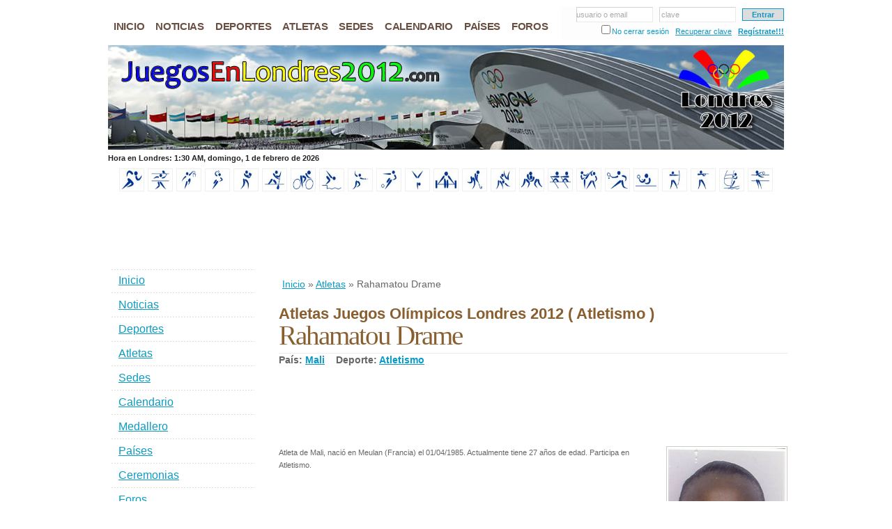

--- FILE ---
content_type: text/html; charset=iso-8859-1
request_url: http://www.juegosenlondres2012.com/atletas/rahamatou-drame.html
body_size: 9030
content:
<!DOCTYPE html PUBLIC "-//W3C//DTD XHTML 1.0 Strict//EN" "http://www.w3.org/TR/xhtml1/DTD/xhtml1-strict.dtd">
<html xmlns="http://www.w3.org/1999/xhtml" xml:lang="en" lang="en">
<head><title>Rahamatou Drame. Atletas. Juegos Olímpicos Londres 2012. Calendario, deportes, sedes, estadios, países y medallero.</title><meta name="Description" content="Rahamatou Drame. Atletas. Juegos Olímpicos de Verano 2012, oficialmente conocidos como Juegos Olímpicos Londres 2012. Noticias, calendario, deportes, sedes, estadios, paises participantes y medallero olímpico. Turismo en Londres." /><meta name="Keywords" content="rahamatou drame,rahamatou,drame,atletas,juegos olímpicos londres 2012,jugos olimpicos,londres 2012,olimpiadas,calendario,deportes,sedes,estadios,países,medallero,turismo en londres,turismo" /><meta http-equiv="Content-Language" content="es-ES" /><meta name="Language" content="spanish" /><meta http-equiv="Content-Type" content="text/html; charset=iso-8859-1" /><meta http-equiv="Pragma" content="no-cache" /><meta http-equiv="Cache-Control" content="no-cache" /><base href="http://www.juegosenlondres2012.com/templates/default/" /><link rel="stylesheet" href="/cache/8/81b7d0a1b08736b7068d3f0271027105_1510606327.css" type="text/css" /><link rel="stylesheet" href="/cache/4/47580e224ac87e2f94075a8bc96b4938_1510606553.css" type="text/css" /><link rel="stylesheet" href="/cache/8/8d75fb775915b01c98190b83725421f5_1510606562.css" type="text/css" /><link rel="stylesheet" href="/cache/4/4ba1e8039682b34e39ab0a87f3852ab0_1510606327.css" type="text/css" /><link rel="stylesheet" href="/cache/b/b0ede55c426dc96aafac1fd3b96faafc_1510606723.css" type="text/css" /><link rel="stylesheet" href="/cache/c/c76d921644a362bf13ca873262b529b5_1510606586.css" type="text/css" /><link rel="stylesheet" href="/cache/b/bee26f3c5fb6bfe5c71f20c5e45cd35c_1510606875.css" type="text/css" /><script type="text/javascript" src="/cache/a/aea0e93747cc08dcd8f28dfe675145db_1510606332.js"></script><script type="text/javascript" src="/cache/b/b2cd3e9cd8868be1e7d32d2d4cbe44de_1510606431.js"></script><script type="text/javascript" src="/cache/5/53e305117410280669f27c8e491120e6_1510606727.js"></script><script type="text/javascript" src="/cache/0/0b6ca2a8dac445d65883bf32ea9a1710_1510606586.js"></script><script type="text/javascript" src="/cache/7/7f2fa91492413375478f113af5bbd5df_1510606889.js"></script><script type="text/javascript" src="/cache/b/b8a680ad91582aeb9e4e0cf1cb4d991b_1510606875.js"></script></head>
<body itemscope itemtype="http://schema.org/WebPage">
<div id="fb-root"></div><script>(function(d, s, id) { var js, fjs = d.getElementsByTagName(s)[0]; if (d.getElementById(id)) return; js = d.createElement(s); js.id = id; js.src = "//connect.facebook.net/es_LA/all.js?#xfbml=1&appId=160500497329876"; fjs.parentNode.insertBefore(js, fjs); }(document, 'script', 'facebook-jssdk'));</script>
<div id="wrap-out">
	<div id="wrap">
		<div id="header">
			<div id="nav"><ul class="menu_items"><li class="menuitem mi_1"><a href="/" title="Juegos Olímpicos Londres 2012"><span>Inicio</span></a></li><li class="menuitem mi_2"><a href="/noticias" title="Noticias de los Juegos Olímpicos Londres 2012"><span>Noticias</span></a></li><li class="menuitem mi_3"><a href="/deportes" title="Deportes en los Juegos Olímpicos Londres 2012"><span>Deportes</span></a></li><li class="menuitem mi_4"><a href="/atletas" title="Atletas Juegos Olímpicos Londres 2012"><span>Atletas</span></a></li><li class="menuitem mi_5"><a href="/estadios" title="Sedes de los Juegos Olímpicos Londres 2012"><span>Sedes</span></a></li><li class="menuitem mi_6"><a href="/calendario" title="Calendario de los Juegos Olímpicos Londres 2012"><span>Calendario</span></a></li><li class="menuitem mi_7"><a href="/paises" title="Países participantes en los Juegos Olímpicos de Londres 2012"><span>Países</span></a></li><li class="menuitem mi_8"><a href="/foros" title="Foro de debate Juegos Olímpicos Londres 2012"><span>Foros</span></a></li></ul><form id="toplogin" method="post"><fieldset><input type="text" name="txtun" id="tl_txtun" value=""  onfocus="tl_txtun_focus( );" onblur="tl_txtun_blur( );" /><span id="tl_txtun_holder" onclick="$( '#tl_txtun' ).focus( );" >usuario o email</span> &nbsp; <input type="password" name="txtpw" id="tl_txtpw" value=""  onfocus="tl_txtpw_focus( );" onblur="tl_txtpw_blur( );" /><span id="tl_txtpw_holder" onclick="$( '#tl_txtpw' ).focus( );">clave</span> &nbsp; <input type="submit" id="tl_go" value="Entrar" /></fieldset><fieldset><input type="checkbox" name="ukl" id="ukl" value="1" /><label for="ukl">No cerrar sesión</label> &nbsp; <a href="/usuarios/recuperar-clave" title="¿Olvidaste tu contraseña?">Recuperar clave</a> &nbsp; <a id="tl_new" href="/usuarios/registro" title="¿Eres nuevo? Regístrate!!!">Regístrate!!!</a></fieldset></form></div>
			<div id="header-img"><h1 id="logo-text"><a href="/" title="Juegos Ol&iacute;mpicos de Londres 2012">Juegos Ol&iacute;mpicos de Londres 2012</a></h1><p id="intro">Rahamatou Drame. Atletas. Juegos Olímpicos de Verano 2012, oficialmente conocidos como Juegos Olímpicos Londres 2012. Noticias, calendario, deportes, sedes, estadios, paises participantes y medallero olímpico. Turismo en Londres.</p></div>
		</div>
		<div id="under-header"><div id="london-time"></div></div><div class="clearboth"></div>
		<div id="sports"><a href="/deportes/atletismo" title="Atletismo"><img src="/data/sports/atletismo_i.jpg" alt="Equipo Atletismo" width="30" height="27" /></a>&nbsp;<a href="/deportes/badminton" title="Badminton"><img src="/data/sports/badminton_i.jpg" alt="Equipo Badminton" width="30" height="27" /></a>&nbsp;<a href="/deportes/baloncesto" title="Baloncesto"><img src="/data/sports/baloncesto_i.jpg" alt="Equipo Baloncesto" width="30" height="27" /></a>&nbsp;<a href="/deportes/balonmano" title="Balonmano"><img src="/data/sports/balonmano_i.jpg" alt="Equipo Balonmano" width="30" height="27" /></a>&nbsp;<a href="/deportes/boxeo" title="Boxeo"><img src="/data/sports/boxeo_i.jpg" alt="Equipo Boxeo" width="30" height="27" /></a>&nbsp;<a href="/deportes/canotaje" title="Canotaje"><img src="/data/sports/canotaje_i.jpg" alt="Equipo Canotaje" width="30" height="27" /></a>&nbsp;<a href="/deportes/ciclismo" title="Ciclismo"><img src="/data/sports/ciclismo_i.jpg" alt="Equipo Ciclismo" width="30" height="27" /></a>&nbsp;<a href="/deportes/deportes-acuaticos" title="Deportes acuáticos"><img src="/data/sports/deportes-acuaticos_i.jpg" alt="Equipo Deportes acuáticos" width="30" height="27" /></a>&nbsp;<a href="/deportes/esgrima" title="Esgrima"><img src="/data/sports/esgrima_i.jpg" alt="Equipo Esgrima" width="30" height="27" /></a>&nbsp;<a href="/deportes/futbol" title="Fútbol"><img src="/data/sports/futbol_i.jpg" alt="Equipo Fútbol" width="30" height="27" /></a>&nbsp;<a href="/deportes/gimnasia" title="Gimnasia"><img src="/data/sports/gimnasia_i.jpg" alt="Equipo Gimnasia" width="30" height="27" /></a>&nbsp;<a href="/deportes/halterofilia" title="Halterofilia"><img src="/data/sports/halterofilia_i.jpg" alt="Equipo Halterofilia" width="30" height="27" /></a>&nbsp;<a href="/deportes/hockey-sobre-cesped" title="Hockey sobre césped"><img src="/data/sports/hockey-sobre-cesped_i.jpg" alt="Equipo Hockey sobre césped" width="30" height="27" /></a>&nbsp;<a href="/deportes/judo" title="Judo"><img src="/data/sports/judo_i.jpg" alt="Equipo Judo" width="30" height="27" /></a>&nbsp;<a href="/deportes/lucha" title="Lucha"><img src="/data/sports/lucha_i.jpg" alt="Equipo Lucha" width="30" height="27" /></a>&nbsp;<a href="/deportes/remo" title="Remo"><img src="/data/sports/remo_i.jpg" alt="Equipo Remo" width="30" height="27" /></a>&nbsp;<a href="/deportes/taekwondo" title="Taekwondo"><img src="/data/sports/taekwondo_i.jpg" alt="Equipo Taekwondo" width="30" height="27" /></a>&nbsp;<a href="/deportes/tenis" title="Tenis"><img src="/data/sports/tenis_i.jpg" alt="Equipo Tenis" width="30" height="27" /></a>&nbsp;<a href="/deportes/tenis-de-mesa" title="Tenis de mesa"><img src="/data/sports/tenis-de-mesa_i.jpg" alt="Equipo Tenis de mesa" width="30" height="27" /></a>&nbsp;<a href="/deportes/tiro-con-arco" title="Tiro con arco"><img src="/data/sports/tiro-con-arco_i.jpg" alt="Equipo Tiro con arco" width="30" height="27" /></a>&nbsp;<a href="/deportes/tiro-olimpico" title="Tiro olímpico"><img src="/data/sports/tiro-olimpico_i.jpg" alt="Equipo Tiro olímpico" width="30" height="27" /></a>&nbsp;<a href="/deportes/vela" title="Vela"><img src="/data/sports/vela_i.jpg" alt="Equipo Vela" width="30" height="27" /></a>&nbsp;<a href="/deportes/voleibol" title="Voleibol"><img src="/data/sports/voleibol_i.jpg" alt="Equipo Voleibol" width="30" height="27" /></a>&nbsp;</div> 
		<div id="content-wrap">
			<div id="main">
				<div class="ads72890"><script type="text/javascript">google_ad_client="ca-pub-1524895561008985";google_ad_slot="4232704801";google_ad_width=728;google_ad_height=90;</script><script type="text/javascript" src="http://pagead2.googlesyndication.com/pagead/show_ads.js"></script></div><div itemprop="breadcrumb" class="breadcrumbs"><a href="/" title="Inicio">Inicio</a>&nbsp;&raquo;&nbsp;<a href="/atletas" title="Atletas">Atletas</a>&nbsp;&raquo;&nbsp;Rahamatou Drame</div>				<div id="modcontent"><div><h2 class="mtitle">Atletas Juegos Olímpicos Londres 2012 ( Atletismo )</h2><h1 itemprop="name">Rahamatou Drame</h1><div id="athleteinfo"> País:&nbsp;<a href="/paises/mali" title="Mali en Londres 2012">Mali</a> &nbsp;&nbsp; Deporte:&nbsp;<a href="/deportes/atletismo" title="Atletismo en Londres 2012">Atletismo</a></div><div class="ads72890"><script type="text/javascript">google_ad_client="ca-pub-1524895561008985";google_ad_slot="5844554039";google_ad_width=728;google_ad_height=90;</script><script type="text/javascript" src="http://pagead2.googlesyndication.com/pagead/show_ads.js"></script></div><div class="mcontent"><div id="sportdesc"><img itemprop="image" class="athleteimgr" src="/data/athletes/rahamatou-drame.jpg" alt="Atletismo" /><div itemprop="description"> Atleta de Mali, nació en Meulan (Francia) el 01/04/1985. Actualmente tiene 27 años de edad. Participa en Atletismo. </div></div><div class="clearboth"></div><div class="clearboth"></div></div><div class="ads72890"><script type="text/javascript">google_ad_client="ca-pub-1524895561008985";google_ad_slot="0954916073";google_ad_width=728;google_ad_height=90;</script><script type="text/javascript" src="http://pagead2.googlesyndication.com/pagead/show_ads.js"></script></div></div><div><a name="comments"></a><h2 class="comment-title">19 Comentarios sobre Rahamatou Drame:</h2><div itemprop="aggregateRating" itemscope itemtype="http://schema.org/AggregateRating" class="comment-review"><strong>Rahamatou Drame</strong>: <span itemprop="ratingValue">2.9</span> de <span itemprop="bestRating">5.0</span> basado en <span itemprop="ratingCount">19</span> votos en <span itemprop="reviewCount">19</span> comentarios. </div><img class="icon" src="/modules/comment/images/comment_s.gif" /><a class="leave-comment" href="/atletas/rahamatou-drame.html#form">Deja tu comentario</a><div class="textfull"><div class="comments" style="position:relative"><div itemprop="reviews" itemscope itemtype="http://schema.org/Review" class="comment"><a name="c-1344323623" id="c-1344323623"></a><span itemscope itemprop="reviewRating" itemtype="http://schema.org/Rating"><img style="position:absolute;right:10px;" src="/modules/comment/images/5stars.gif" alt="Excelente" /><meta itemprop="ratingValue" content="5" /><meta itemprop="bestRating" content="5" /></span><meta itemprop="datePublished" content="2012-08-07T08:13:43+01:00" /><img style="position:absolute;" src="/modules/comment/images/comment.gif" alt="Artemio Felix Nieves Rhapre" /><div itemprop="author" class="comment-user">Artemio Felix Nieves Rhapre</div><div class="comment-date">7 de agosto de 2012 a las 08:13 AM BST</div><div itemprop="reviewBody" class="comment-content">FELICITACIONES Y MUCHÍSIMAS GRACIAS: sois vosotras dignas representantes del orbe... y ejemplares atletas a quienes admirar... y por cierto felicitar y premiar...<br /> Que el Hacedor Supremo os llene de sublimes bendiciones... la juventud tiene en ustedes un ejemplo a seguir...<br /> Hasta siempre "Atletas del Futuro"</div><div class="modins"><div class="vote" id="v-7-8057"><img class="icon" src="/modules/vote/images/like.gif" /><b>0</b>&nbsp;&middot;&nbsp;<span class="novote vote-up-off" title="Votar a Favor, debes iniciar sesión">Me gusta</span>&nbsp;&middot;&nbsp;<span class="novote vote-down-off" title="Votar en Contra, debes iniciar sesión">No me gusta</span></div><div class="flag" id="f-7-8057">&nbsp;&middot;&nbsp;<span class="doflag noflag" title="Denunciar, debes iniciar sesión">Denunciar</span></div></div></div><div itemprop="reviews" itemscope itemtype="http://schema.org/Review" class="comment comment-alt"><a name="c-1378471237" id="c-1378471237"></a><span itemscope itemprop="reviewRating" itemtype="http://schema.org/Rating"><img style="position:absolute;right:10px;" src="/modules/comment/images/2stars.gif" alt="Regular" /><meta itemprop="ratingValue" content="2" /><meta itemprop="bestRating" content="5" /></span><meta itemprop="datePublished" content="2013-09-06T13:40:37+01:00" /><img style="position:absolute;" src="/modules/comment/images/comment.gif" alt="The Best Seo Service" /><div itemprop="author" class="comment-user">The Best Seo Service</div><div class="comment-date">6 de septiembre de 2013 a las 01:40 PM BST</div><div itemprop="reviewBody" class="comment-content">BKfhIR Im thankful for the blog article.Really thank you! Will read on...</div><div class="modins"><div class="vote" id="v-7-18730"><img class="icon" src="/modules/vote/images/like.gif" /><b>0</b>&nbsp;&middot;&nbsp;<span class="novote vote-up-off" title="Votar a Favor, debes iniciar sesión">Me gusta</span>&nbsp;&middot;&nbsp;<span class="novote vote-down-off" title="Votar en Contra, debes iniciar sesión">No me gusta</span></div><div class="flag" id="f-7-18730">&nbsp;&middot;&nbsp;<span class="doflag noflag" title="Denunciar, debes iniciar sesión">Denunciar</span></div></div></div><div itemprop="reviews" itemscope itemtype="http://schema.org/Review" class="comment"><a name="c-1379024642" id="c-1379024642"></a><span itemscope itemprop="reviewRating" itemtype="http://schema.org/Rating"><img style="position:absolute;right:10px;" src="/modules/comment/images/2stars.gif" alt="Regular" /><meta itemprop="ratingValue" content="2" /><meta itemprop="bestRating" content="5" /></span><meta itemprop="datePublished" content="2013-09-12T23:24:02+01:00" /><img style="position:absolute;" src="/modules/comment/images/comment.gif" alt="Make Money Online" /><div itemprop="author" class="comment-user">Make Money Online</div><div class="comment-date">12 de septiembre de 2013 a las 11:24 PM BST</div><div itemprop="reviewBody" class="comment-content">NXTQ1g I value the blog post.Much thanks again. Great.</div><div class="modins"><div class="vote" id="v-7-19332"><img class="icon" src="/modules/vote/images/like.gif" /><b>0</b>&nbsp;&middot;&nbsp;<span class="novote vote-up-off" title="Votar a Favor, debes iniciar sesión">Me gusta</span>&nbsp;&middot;&nbsp;<span class="novote vote-down-off" title="Votar en Contra, debes iniciar sesión">No me gusta</span></div><div class="flag" id="f-7-19332">&nbsp;&middot;&nbsp;<span class="doflag noflag" title="Denunciar, debes iniciar sesión">Denunciar</span></div></div></div><div itemprop="reviews" itemscope itemtype="http://schema.org/Review" class="comment comment-alt"><a name="c-1381868389" id="c-1381868389"></a><span itemscope itemprop="reviewRating" itemtype="http://schema.org/Rating"><img style="position:absolute;right:10px;" src="/modules/comment/images/2stars.gif" alt="Regular" /><meta itemprop="ratingValue" content="2" /><meta itemprop="bestRating" content="5" /></span><meta itemprop="datePublished" content="2013-10-15T21:19:49+01:00" /><img style="position:absolute;" src="/modules/comment/images/comment.gif" alt="Check Out These Guys!" /><div itemprop="author" class="comment-user">Check Out These Guys!</div><div class="comment-date">15 de octubre de 2013 a las 09:19 PM BST</div><div itemprop="reviewBody" class="comment-content">ZllfQR Very informative blog.Much thanks again. Much obliged.</div><div class="modins"><div class="vote" id="v-7-21054"><img class="icon" src="/modules/vote/images/like.gif" /><b>0</b>&nbsp;&middot;&nbsp;<span class="novote vote-up-off" title="Votar a Favor, debes iniciar sesión">Me gusta</span>&nbsp;&middot;&nbsp;<span class="novote vote-down-off" title="Votar en Contra, debes iniciar sesión">No me gusta</span></div><div class="flag" id="f-7-21054">&nbsp;&middot;&nbsp;<span class="doflag noflag" title="Denunciar, debes iniciar sesión">Denunciar</span></div></div></div><div itemprop="reviews" itemscope itemtype="http://schema.org/Review" class="comment"><a name="c-1382766909" id="c-1382766909"></a><span itemscope itemprop="reviewRating" itemtype="http://schema.org/Rating"><img style="position:absolute;right:10px;" src="/modules/comment/images/4stars.gif" alt="Bueno" /><meta itemprop="ratingValue" content="4" /><meta itemprop="bestRating" content="5" /></span><meta itemprop="datePublished" content="2013-10-26T06:55:09+01:00" /><img style="position:absolute;" src="/modules/comment/images/comment.gif" alt="Top Seo Guys" /><div itemprop="author" class="comment-user">Top Seo Guys</div><div class="comment-date">26 de octubre de 2013 a las 06:55 AM BST</div><div itemprop="reviewBody" class="comment-content">Qw5iIk Awesome article post.Really looking forward to read more. Will read on...</div><div class="modins"><div class="vote" id="v-7-22171"><img class="icon" src="/modules/vote/images/like.gif" /><b>0</b>&nbsp;&middot;&nbsp;<span class="novote vote-up-off" title="Votar a Favor, debes iniciar sesión">Me gusta</span>&nbsp;&middot;&nbsp;<span class="novote vote-down-off" title="Votar en Contra, debes iniciar sesión">No me gusta</span></div><div class="flag" id="f-7-22171">&nbsp;&middot;&nbsp;<span class="doflag noflag" title="Denunciar, debes iniciar sesión">Denunciar</span></div></div></div><div itemprop="reviews" itemscope itemtype="http://schema.org/Review" class="comment comment-alt"><a name="c-1387075429" id="c-1387075429"></a><span itemscope itemprop="reviewRating" itemtype="http://schema.org/Rating"><img style="position:absolute;right:10px;" src="/modules/comment/images/2stars.gif" alt="Regular" /><meta itemprop="ratingValue" content="2" /><meta itemprop="bestRating" content="5" /></span><meta itemprop="datePublished" content="2013-12-15T02:43:49+00:00" /><img style="position:absolute;" src="/modules/comment/images/comment.gif" alt="Awesome Seo Thing" /><div itemprop="author" class="comment-user">Awesome Seo Thing</div><div class="comment-date">15 de diciembre de 2013 a las 02:43 AM GMT</div><div itemprop="reviewBody" class="comment-content">73Vgiq This is one awesome post.Thanks Again. Awesome.</div><div class="modins"><div class="vote" id="v-7-24285"><img class="icon" src="/modules/vote/images/like.gif" /><b>0</b>&nbsp;&middot;&nbsp;<span class="novote vote-up-off" title="Votar a Favor, debes iniciar sesión">Me gusta</span>&nbsp;&middot;&nbsp;<span class="novote vote-down-off" title="Votar en Contra, debes iniciar sesión">No me gusta</span></div><div class="flag" id="f-7-24285">&nbsp;&middot;&nbsp;<span class="doflag noflag" title="Denunciar, debes iniciar sesión">Denunciar</span></div></div></div><div itemprop="reviews" itemscope itemtype="http://schema.org/Review" class="comment"><a name="c-1389173920" id="c-1389173920"></a><span itemscope itemprop="reviewRating" itemtype="http://schema.org/Rating"><img style="position:absolute;right:10px;" src="/modules/comment/images/2stars.gif" alt="Regular" /><meta itemprop="ratingValue" content="2" /><meta itemprop="bestRating" content="5" /></span><meta itemprop="datePublished" content="2014-01-08T09:38:40+00:00" /><img style="position:absolute;" src="/modules/comment/images/comment.gif" alt="Check It Out" /><div itemprop="author" class="comment-user">Check It Out</div><div class="comment-date">8 de enero de 2014 a las 09:38 AM GMT</div><div itemprop="reviewBody" class="comment-content">wYuXoc Great, thanks for sharing this post.Thanks Again. Keep writing.</div><div class="modins"><div class="vote" id="v-7-24821"><img class="icon" src="/modules/vote/images/like.gif" /><b>0</b>&nbsp;&middot;&nbsp;<span class="novote vote-up-off" title="Votar a Favor, debes iniciar sesión">Me gusta</span>&nbsp;&middot;&nbsp;<span class="novote vote-down-off" title="Votar en Contra, debes iniciar sesión">No me gusta</span></div><div class="flag" id="f-7-24821">&nbsp;&middot;&nbsp;<span class="doflag noflag" title="Denunciar, debes iniciar sesión">Denunciar</span></div></div></div><div itemprop="reviews" itemscope itemtype="http://schema.org/Review" class="comment comment-alt"><a name="c-1390070982" id="c-1390070982"></a><span itemscope itemprop="reviewRating" itemtype="http://schema.org/Rating"><img style="position:absolute;right:10px;" src="/modules/comment/images/3stars.gif" alt="Normal" /><meta itemprop="ratingValue" content="3" /><meta itemprop="bestRating" content="5" /></span><meta itemprop="datePublished" content="2014-01-18T18:49:42+00:00" /><img style="position:absolute;" src="/modules/comment/images/comment.gif" alt="Look At This" /><div itemprop="author" class="comment-user">Look At This</div><div class="comment-date">18 de enero de 2014 a las 06:49 PM GMT</div><div itemprop="reviewBody" class="comment-content">hNTeQU I loved your blog article.Much thanks again. Great.</div><div class="modins"><div class="vote" id="v-7-25370"><img class="icon" src="/modules/vote/images/like.gif" /><b>0</b>&nbsp;&middot;&nbsp;<span class="novote vote-up-off" title="Votar a Favor, debes iniciar sesión">Me gusta</span>&nbsp;&middot;&nbsp;<span class="novote vote-down-off" title="Votar en Contra, debes iniciar sesión">No me gusta</span></div><div class="flag" id="f-7-25370">&nbsp;&middot;&nbsp;<span class="doflag noflag" title="Denunciar, debes iniciar sesión">Denunciar</span></div></div></div><div itemprop="reviews" itemscope itemtype="http://schema.org/Review" class="comment"><a name="c-1401888731" id="c-1401888731"></a><span itemscope itemprop="reviewRating" itemtype="http://schema.org/Rating"><img style="position:absolute;right:10px;" src="/modules/comment/images/3stars.gif" alt="Normal" /><meta itemprop="ratingValue" content="3" /><meta itemprop="bestRating" content="5" /></span><meta itemprop="datePublished" content="2014-06-04T14:32:11+01:00" /><img style="position:absolute;" src="/modules/comment/images/comment.gif" alt="Best Seo Company" /><div itemprop="author" class="comment-user">Best Seo Company</div><div class="comment-date">4 de junio de 2014 a las 02:32 PM BST</div><div itemprop="reviewBody" class="comment-content">qc2Dj8 Really informative post.Really looking forward to read more. Really Cool.</div><div class="modins"><div class="vote" id="v-7-28009"><img class="icon" src="/modules/vote/images/like.gif" /><b>0</b>&nbsp;&middot;&nbsp;<span class="novote vote-up-off" title="Votar a Favor, debes iniciar sesión">Me gusta</span>&nbsp;&middot;&nbsp;<span class="novote vote-down-off" title="Votar en Contra, debes iniciar sesión">No me gusta</span></div><div class="flag" id="f-7-28009">&nbsp;&middot;&nbsp;<span class="doflag noflag" title="Denunciar, debes iniciar sesión">Denunciar</span></div></div></div><div itemprop="reviews" itemscope itemtype="http://schema.org/Review" class="comment comment-alt"><a name="c-1403113338" id="c-1403113338"></a><span itemscope itemprop="reviewRating" itemtype="http://schema.org/Rating"><img style="position:absolute;right:10px;" src="/modules/comment/images/4stars.gif" alt="Bueno" /><meta itemprop="ratingValue" content="4" /><meta itemprop="bestRating" content="5" /></span><meta itemprop="datePublished" content="2014-06-18T18:42:18+01:00" /><img style="position:absolute;" src="/modules/comment/images/comment.gif" alt="Awesome Seo" /><div itemprop="author" class="comment-user">Awesome Seo</div><div class="comment-date">18 de junio de 2014 a las 06:42 PM BST</div><div itemprop="reviewBody" class="comment-content">MuAXD5 I really liked your article. Want more.</div><div class="modins"><div class="vote" id="v-7-28647"><img class="icon" src="/modules/vote/images/like.gif" /><b>0</b>&nbsp;&middot;&nbsp;<span class="novote vote-up-off" title="Votar a Favor, debes iniciar sesión">Me gusta</span>&nbsp;&middot;&nbsp;<span class="novote vote-down-off" title="Votar en Contra, debes iniciar sesión">No me gusta</span></div><div class="flag" id="f-7-28647">&nbsp;&middot;&nbsp;<span class="doflag noflag" title="Denunciar, debes iniciar sesión">Denunciar</span></div></div></div><div itemprop="reviews" itemscope itemtype="http://schema.org/Review" class="comment"><a name="c-1404413388" id="c-1404413388"></a><span itemscope itemprop="reviewRating" itemtype="http://schema.org/Rating"><img style="position:absolute;right:10px;" src="/modules/comment/images/2stars.gif" alt="Regular" /><meta itemprop="ratingValue" content="2" /><meta itemprop="bestRating" content="5" /></span><meta itemprop="datePublished" content="2014-07-03T19:49:48+01:00" /><img style="position:absolute;" src="/modules/comment/images/comment.gif" alt="Nice Penalty Removal" /><div itemprop="author" class="comment-user">Nice Penalty Removal</div><div class="comment-date">3 de julio de 2014 a las 07:49 PM BST</div><div itemprop="reviewBody" class="comment-content">pHWtFq A big thank you for your article post.Much thanks again. Really Cool.</div><div class="modins"><div class="vote" id="v-7-28984"><img class="icon" src="/modules/vote/images/like.gif" /><b>0</b>&nbsp;&middot;&nbsp;<span class="novote vote-up-off" title="Votar a Favor, debes iniciar sesión">Me gusta</span>&nbsp;&middot;&nbsp;<span class="novote vote-down-off" title="Votar en Contra, debes iniciar sesión">No me gusta</span></div><div class="flag" id="f-7-28984">&nbsp;&middot;&nbsp;<span class="doflag noflag" title="Denunciar, debes iniciar sesión">Denunciar</span></div></div></div><div itemprop="reviews" itemscope itemtype="http://schema.org/Review" class="comment comment-alt"><a name="c-1406941589" id="c-1406941589"></a><span itemscope itemprop="reviewRating" itemtype="http://schema.org/Rating"><img style="position:absolute;right:10px;" src="/modules/comment/images/2stars.gif" alt="Regular" /><meta itemprop="ratingValue" content="2" /><meta itemprop="bestRating" content="5" /></span><meta itemprop="datePublished" content="2014-08-02T02:06:29+01:00" /><img style="position:absolute;" src="/modules/comment/images/comment.gif" alt="Mattew Crorkz" /><div itemprop="author" class="comment-user">Mattew Crorkz</div><div class="comment-date">2 de agosto de 2014 a las 02:06 AM BST</div><div itemprop="reviewBody" class="comment-content">toq0lL Major thanks for the blog.Thanks Again. Great.</div><div class="modins"><div class="vote" id="v-7-33191"><img class="icon" src="/modules/vote/images/like.gif" /><b>0</b>&nbsp;&middot;&nbsp;<span class="novote vote-up-off" title="Votar a Favor, debes iniciar sesión">Me gusta</span>&nbsp;&middot;&nbsp;<span class="novote vote-down-off" title="Votar en Contra, debes iniciar sesión">No me gusta</span></div><div class="flag" id="f-7-33191">&nbsp;&middot;&nbsp;<span class="doflag noflag" title="Denunciar, debes iniciar sesión">Denunciar</span></div></div></div><div itemprop="reviews" itemscope itemtype="http://schema.org/Review" class="comment"><a name="c-1407245146" id="c-1407245146"></a><span itemscope itemprop="reviewRating" itemtype="http://schema.org/Rating"><img style="position:absolute;right:10px;" src="/modules/comment/images/2stars.gif" alt="Regular" /><meta itemprop="ratingValue" content="2" /><meta itemprop="bestRating" content="5" /></span><meta itemprop="datePublished" content="2014-08-05T14:25:46+01:00" /><img style="position:absolute;" src="/modules/comment/images/comment.gif" alt="Crorkz" /><div itemprop="author" class="comment-user">Crorkz</div><div class="comment-date">5 de agosto de 2014 a las 02:25 PM BST</div><div itemprop="reviewBody" class="comment-content">kEVxDG I really enjoy the blog article.Really looking forward to read more. Great.</div><div class="modins"><div class="vote" id="v-7-35517"><img class="icon" src="/modules/vote/images/like.gif" /><b>0</b>&nbsp;&middot;&nbsp;<span class="novote vote-up-off" title="Votar a Favor, debes iniciar sesión">Me gusta</span>&nbsp;&middot;&nbsp;<span class="novote vote-down-off" title="Votar en Contra, debes iniciar sesión">No me gusta</span></div><div class="flag" id="f-7-35517">&nbsp;&middot;&nbsp;<span class="doflag noflag" title="Denunciar, debes iniciar sesión">Denunciar</span></div></div></div><div itemprop="reviews" itemscope itemtype="http://schema.org/Review" class="comment comment-alt"><a name="c-1432988286" id="c-1432988286"></a><span itemscope itemprop="reviewRating" itemtype="http://schema.org/Rating"><img style="position:absolute;right:10px;" src="/modules/comment/images/4stars.gif" alt="Bueno" /><meta itemprop="ratingValue" content="4" /><meta itemprop="bestRating" content="5" /></span><meta itemprop="datePublished" content="2015-05-30T13:18:06+01:00" /><img style="position:absolute;" src="/modules/comment/images/comment.gif" alt="Crorkservice" /><div itemprop="author" class="comment-user">Crorkservice</div><div class="comment-date">30 de mayo de 2015 a las 01:18 PM BST</div><div itemprop="reviewBody" class="comment-content">y1s3oe It's really a nice and useful piece of info. I am glad that you shared this helpful information with us. Please keep us informed like this. Thanks for sharing.</div><div class="modins"><div class="vote" id="v-7-40290"><img class="icon" src="/modules/vote/images/like.gif" /><b>0</b>&nbsp;&middot;&nbsp;<span class="novote vote-up-off" title="Votar a Favor, debes iniciar sesión">Me gusta</span>&nbsp;&middot;&nbsp;<span class="novote vote-down-off" title="Votar en Contra, debes iniciar sesión">No me gusta</span></div><div class="flag" id="f-7-40290">&nbsp;&middot;&nbsp;<span class="doflag noflag" title="Denunciar, debes iniciar sesión">Denunciar</span></div></div></div><div itemprop="reviews" itemscope itemtype="http://schema.org/Review" class="comment"><a name="c-1448681136" id="c-1448681136"></a><span itemscope itemprop="reviewRating" itemtype="http://schema.org/Rating"><img style="position:absolute;right:10px;" src="/modules/comment/images/2stars.gif" alt="Regular" /><meta itemprop="ratingValue" content="2" /><meta itemprop="bestRating" content="5" /></span><meta itemprop="datePublished" content="2015-11-28T03:25:36+00:00" /><img style="position:absolute;" src="/modules/comment/images/comment.gif" alt="Crorkservice" /><div itemprop="author" class="comment-user">Crorkservice</div><div class="comment-date">28 de noviembre de 2015 a las 03:25 AM GMT</div><div itemprop="reviewBody" class="comment-content">3qGoxX This particular blog is no doubt educating and besides amusing. I have found a bunch of interesting things out of this amazing blog. I ad love to return again soon. Thanks!</div><div class="modins"><div class="vote" id="v-7-43383"><img class="icon" src="/modules/vote/images/like.gif" /><b>0</b>&nbsp;&middot;&nbsp;<span class="novote vote-up-off" title="Votar a Favor, debes iniciar sesión">Me gusta</span>&nbsp;&middot;&nbsp;<span class="novote vote-down-off" title="Votar en Contra, debes iniciar sesión">No me gusta</span></div><div class="flag" id="f-7-43383">&nbsp;&middot;&nbsp;<span class="doflag noflag" title="Denunciar, debes iniciar sesión">Denunciar</span></div></div></div><div itemprop="reviews" itemscope itemtype="http://schema.org/Review" class="comment comment-alt"><a name="c-1545008139" id="c-1545008139"></a><span itemscope itemprop="reviewRating" itemtype="http://schema.org/Rating"><img style="position:absolute;right:10px;" src="/modules/comment/images/4stars.gif" alt="Bueno" /><meta itemprop="ratingValue" content="4" /><meta itemprop="bestRating" content="5" /></span><meta itemprop="datePublished" content="2018-12-17T00:55:39+00:00" /><img style="position:absolute;" src="/modules/comment/images/comment.gif" alt="See Pron" /><div itemprop="author" class="comment-user">See Pron</div><div class="comment-date">17 de diciembre de 2018 a las 12:55 AM GMT</div><div itemprop="reviewBody" class="comment-content">bNHSFp It as nearly impossible to find educated people for this topic, however, you sound like you know what you are talking about! Thanks</div><div class="modins"><div class="vote" id="v-7-51341"><img class="icon" src="/modules/vote/images/like.gif" /><b>0</b>&nbsp;&middot;&nbsp;<span class="novote vote-up-off" title="Votar a Favor, debes iniciar sesión">Me gusta</span>&nbsp;&middot;&nbsp;<span class="novote vote-down-off" title="Votar en Contra, debes iniciar sesión">No me gusta</span></div><div class="flag" id="f-7-51341">&nbsp;&middot;&nbsp;<span class="doflag noflag" title="Denunciar, debes iniciar sesión">Denunciar</span></div></div></div><div itemprop="reviews" itemscope itemtype="http://schema.org/Review" class="comment"><a name="c-1545237314" id="c-1545237314"></a><span itemscope itemprop="reviewRating" itemtype="http://schema.org/Rating"><img style="position:absolute;right:10px;" src="/modules/comment/images/2stars.gif" alt="Regular" /><meta itemprop="ratingValue" content="2" /><meta itemprop="bestRating" content="5" /></span><meta itemprop="datePublished" content="2018-12-19T16:35:14+00:00" /><img style="position:absolute;" src="/modules/comment/images/comment.gif" alt="Chocopie" /><div itemprop="author" class="comment-user">Chocopie</div><div class="comment-date">19 de diciembre de 2018 a las 04:35 PM GMT</div><div itemprop="reviewBody" class="comment-content">2DMd1X Really enjoyed this blog post.Much thanks again. Great.</div><div class="modins"><div class="vote" id="v-7-51671"><img class="icon" src="/modules/vote/images/like.gif" /><b>0</b>&nbsp;&middot;&nbsp;<span class="novote vote-up-off" title="Votar a Favor, debes iniciar sesión">Me gusta</span>&nbsp;&middot;&nbsp;<span class="novote vote-down-off" title="Votar en Contra, debes iniciar sesión">No me gusta</span></div><div class="flag" id="f-7-51671">&nbsp;&middot;&nbsp;<span class="doflag noflag" title="Denunciar, debes iniciar sesión">Denunciar</span></div></div></div><div itemprop="reviews" itemscope itemtype="http://schema.org/Review" class="comment comment-alt"><a name="c-1555359441" id="c-1555359441"></a><span itemscope itemprop="reviewRating" itemtype="http://schema.org/Rating"><img style="position:absolute;right:10px;" src="/modules/comment/images/4stars.gif" alt="Bueno" /><meta itemprop="ratingValue" content="4" /><meta itemprop="bestRating" content="5" /></span><meta itemprop="datePublished" content="2019-04-15T21:17:21+01:00" /><img style="position:absolute;" src="/modules/comment/images/comment.gif" alt="I Love Pron" /><div itemprop="author" class="comment-user">I Love Pron</div><div class="comment-date">15 de abril de 2019 a las 09:17 PM BST</div><div itemprop="reviewBody" class="comment-content">jqKZHE It as not that I want to copy your web site, but I really like the pattern. Could you tell me which style are you using? Or was it especially designed?</div><div class="modins"><div class="vote" id="v-7-120338"><img class="icon" src="/modules/vote/images/like.gif" /><b>0</b>&nbsp;&middot;&nbsp;<span class="novote vote-up-off" title="Votar a Favor, debes iniciar sesión">Me gusta</span>&nbsp;&middot;&nbsp;<span class="novote vote-down-off" title="Votar en Contra, debes iniciar sesión">No me gusta</span></div><div class="flag" id="f-7-120338">&nbsp;&middot;&nbsp;<span class="doflag noflag" title="Denunciar, debes iniciar sesión">Denunciar</span></div></div></div><div itemprop="reviews" itemscope itemtype="http://schema.org/Review" class="comment"><a name="c-1555673467" id="c-1555673467"></a><span itemscope itemprop="reviewRating" itemtype="http://schema.org/Rating"><img style="position:absolute;right:10px;" src="/modules/comment/images/4stars.gif" alt="Bueno" /><meta itemprop="ratingValue" content="4" /><meta itemprop="bestRating" content="5" /></span><meta itemprop="datePublished" content="2019-04-19T12:31:07+01:00" /><img style="position:absolute;" src="/modules/comment/images/comment.gif" alt="See Pron" /><div itemprop="author" class="comment-user">See Pron</div><div class="comment-date">19 de abril de 2019 a las 12:31 PM BST</div><div itemprop="reviewBody" class="comment-content">aioWnk Thanks a lot for the post.Thanks Again. Great.</div><div class="modins"><div class="vote" id="v-7-122956"><img class="icon" src="/modules/vote/images/like.gif" /><b>0</b>&nbsp;&middot;&nbsp;<span class="novote vote-up-off" title="Votar a Favor, debes iniciar sesión">Me gusta</span>&nbsp;&middot;&nbsp;<span class="novote vote-down-off" title="Votar en Contra, debes iniciar sesión">No me gusta</span></div><div class="flag" id="f-7-122956">&nbsp;&middot;&nbsp;<span class="doflag noflag" title="Denunciar, debes iniciar sesión">Denunciar</span></div></div></div><div id="logintovote" class="votewarning"><h3>Debes <a href="/usuarios/login" title="Iniciar sesión">Iniciar sesión</a> o <a href="/usuarios/registro" title="Regístrate!!!">Regístrate!!!</a> para votar</h3> ( click en este cuadro para cerrar ) </div><div id="noownervote" class="votewarning"><h3>No puedes votar elementos creados por ti</h3> ( click en este cuadro para cerrar ) </div><div id="novotebefore" class="votewarning"><h3>Has agotado tus 20 votos para 24 horas</h3> ( click en este cuadro para cerrar ) </div><div id="musthave10" class="votewarning"><h3>Debes tener +10 de Reputación para votar</h3> ( click en este cuadro para cerrar ) </div><div id="logintoflag" class="flagwarning"><h3>Debes <a href="/usuarios/login" title="Iniciar sesión">Iniciar sesión</a> o <a href="/usuarios/registro" title="Regístrate!!!">Regístrate!!!</a> para denunciar</h3> ( click en este cuadro para cerrar ) </div><div id="noownerflag" class="flagwarning"><h3>No puedes denunciar elementos creados por ti</h3> ( click en este cuadro para cerrar ) </div><div id="noflagbefore" class="flagwarning"><h3>Has agotado tus 10 denuncias para 24 horas</h3> ( click en este cuadro para cerrar ) </div><div id="musthave10toflag" class="flagwarning"><h3>Debes tener +10 de Reputación para denunciar</h3> ( click en este cuadro para cerrar ) </div><div id="alreadyflag" class="flagwarning"><h3>Ya denunciastes este elemento</h3> ( click en este cuadro para cerrar ) </div><div id="flagselect"><h3>Motivo de la denuncia:</h3><div><input type="radio" id="flag_offensive" name="flag_opt" value="1" />&nbsp;<label for="flag_offensive">Ofensivo</label></div><div><input type="radio" id="flag_spam" name="flag_opt" value="2" />&nbsp;<label for="flag_spam">Spam</label></div><div><input type="radio" id="flag_inappropriate" name="flag_opt" value="3" />&nbsp;<label for="flag_inappropriate">No apropiado</label></div><div class="flagbuttons"><input type="button" value="Cancelar" onclick="$( '#flagselect' ).fadeOut( 'slow' );" />&nbsp;<input type="button" value="Denunciar" onclick="doflag( event );" /></div></div></div></div><br /><a name="form" id="form"></a><h3>Deja tu comentario:</h3><div class="comment-alert"> JuegosEnLondres2012.com se reserva el derecho de eliminar y/o modificar los comentarios que contengan un lenguaje inadecuado, spam u otras conductas no apropiadas. </div><form id="CommentForm" action="/atletas/rahamatou-drame.html#form" method="post"><table class="cmsform"><tr><th><span class="aster">*</span>Tu nombre:</th><td><input class="ltext" type="text" name="CommentUserName" value="" /></td></tr><tr><th>Tu correo:</th><td><input class="mtext" type="text" name="CommentMail" value="" /> [No será publicado]</td></tr><tr><th>:</th><td><input style="border:0" type="radio" name="CommentValue" id="CommentValue_1" value="1" />&nbsp;<label for="CommentValue_1">Malo</label>&nbsp;&nbsp; <input style="border:0" type="radio" name="CommentValue" id="CommentValue_2" value="2" />&nbsp;<label for="CommentValue_2">Regular</label>&nbsp;&nbsp; <input style="border:0" type="radio" name="CommentValue" id="CommentValue_3" value="3" />&nbsp;<label for="CommentValue_3">Normal</label>&nbsp;&nbsp; <input style="border:0" type="radio" name="CommentValue" id="CommentValue_4" value="4" />&nbsp;<label for="CommentValue_4">Bueno</label>&nbsp;&nbsp; <input style="border:0" type="radio" name="CommentValue" id="CommentValue_5" value="5" />&nbsp;<label for="CommentValue_5">Excelente</label>&nbsp;&nbsp; </td></tr><tr><th><span class="aster">*</span>Tu comentario:</th><td><textarea name="CommentContent" class="ltext larea" rows="10" cols="40"></textarea></td></tr><tr><th></th><td><input class="checkbox" type="checkbox" name="CommentMailNotify" id="CommentMailNotify" value="1" />&nbsp;<label for="CommentMailNotify">Recibir los siguientes comentarios por correo</label></td></tr><tr><td colspan="2" align="center"><input type="hidden" name="CommentModel" value="1" /><input type="hidden" name="CommentModelChild" value="9252" /><input type="hidden" name="page" value="0" /><input type="submit" name="_smi_save_comment" value="Enviar comentario" /></td></tr></table></form></div></div>				<div class="hl72815"><script type="text/javascript">google_ad_client="ca-pub-1524895561008985";google_ad_slot="4156633756";google_ad_width=728;google_ad_height=15;</script><script type="text/javascript" src="http://pagead2.googlesyndication.com/pagead/show_ads.js"></script></div> 
			</div>
			<div id="sidebar"><div class="vm16090"><script type="text/javascript">google_ad_client="ca-pub-1524895561008985";google_ad_slot="1862573137";google_ad_width=160;google_ad_height=90;</script><script type="text/javascript" src="http://pagead2.googlesyndication.com/pagead/show_ads.js"></script></div><div class="sidemenu"><ul class="menu_items"><li class="menuitem mi_1"><a href="/" title="Juegos Olímpicos Londres 2012"><span>Inicio</span></a></li><li class="menuitem mi_2"><a href="/noticias" title="Noticias de los Juegos Olímpicos Londres 2012"><span>Noticias</span></a></li><li class="menuitem mi_3"><a href="/deportes" title="Noticias de los Juegos Olímpicos Londres 2012"><span>Deportes</span></a></li><li class="menuitem mi_4"><a href="/atletas" title="Atletas Juegos Olímpicos Londres 2012"><span>Atletas</span></a></li><li class="menuitem mi_5"><a href="/estadios" title="Sedes de los Juegos Olímpicos Londres 2012"><span>Sedes</span></a></li><li class="menuitem mi_6"><a href="/calendario" title="Calendario de los Juegos Olímpicos Londres 2012"><span>Calendario</span></a></li><li class="menuitem mi_7"><a href="/medallero" title="Medallero Londres 2012"><span>Medallero</span></a></li><li class="menuitem mi_8"><a href="/paises" title="Países participantes en los Juegos Olímpicos de Londres 2012"><span>Países</span></a></li><li class="menuitem mi_9"><a href="/info/ceremonias-juegos-olimpicos-londres-2012" title="Ceremonias de los Juegos Olímpicos Londres 2012"><span>Ceremonias</span></a></li><li class="menuitem mi_10"><a href="/foros" title="Foro de debate Juegos Olímpicos Londres 2012"><span>Foros</span></a></li><li class="menuitem mi_11"><a href="/deportes/pronosticos" title="Pronósticos Juegos Olímpicos Londres 2012"><span>Pronósticos</span></a></li><li class="menuitem mi_12"><a href="/medallero-virtual" title="Medallero virtual Londres 2012"><span>Medallero virtual</span></a></li><li class="menuitem mi_13"><a href="/concursos" title="Concursos sobre los Juegos Olímpicos Londres 2012"><span>Concursos</span></a></li><li class="menuitem mi_14"><a href="/encuestas" title="Encuestas sobre los Juegos Olímpicos Londres 2012"><span>Encuestas</span></a></li><li class="menuitem mi_15"><a href="/recomendar.html" title="Invita a tus amigos"><span>Invita a tus amigos</span></a></li><li class="menuitem mi_16"><a href="/info/turismo-londres-2012" title="Turismo Juegos Olímpicos Londres 2012"><span>Turismo Londres 2012</span></a></li><li class="menuitem mi_17"><a href="/libro-visitas.html" title="Libro de visitas"><span>Libro de visitas</span></a></li></ul></div><div class="fb-like-box" data-href="http://www.facebook.com/JuegosEnLondres2012" data-width="200" data-height="375" data-show-faces="true" data-stream="false" data-header="false"></div><h3>Buscar</h3><form action="/buscar" class="searchform"><p><input name="q" class="textbox" type="text" value="" /><input type="submit" class="button" value="Buscar" /></p></form></div>
		</div>
		<div id="footer-wrap"><div id="footer-content"><div class="col2 fl"><h3>Quienes somos</h3><div class="col2d"><a href="/"><img src="images/about-us.jpg" width="40" height="40" alt="" class="fl" /></a><div class="whoami">Somos un grupo de aficionados a los deportes. Nos propusimos la tarea de desarrollar esta web con el objetivo de brindar informaci&oacute;n sobre los Juegos Ol&iacute;mpicos de Londres 2012. Ofrecemos noticias sobre los juegos, deportes, estadios, pa&iacute;ses, medallero, reportajes, estad&iacute;sticas, foros de debate, encuestas, concursos y mucho m&aacute;s... Constantemente buscamos mejorar y ampliar nuestros servicios por lo que pronto publicaremos nuevas secciones en nuestra web.</div></div><p>&copy; copyright 2012 <strong>JuegosEnLondres2012.com</strong></p><p><a href="/">Inicio</a> | <a href="/sitemap.html" title="Mapa de nuestro sitio con enlaces a todas nuestras secciones">Mapa del sitio</a> | <a href="/enlaces" title="Enlaces de inter&eacute;s">Enlaces</a> | <a href="/contacto.html" title="Formulario de contacto">Contacto</a></p></div><div class="col fl"><h3>En JuegosEnLondres2012.com</h3><p><strong>Lo que puedes encontrar en nuestra web</strong><br /> En JuegosEnLondres2012.com podr&aacute;s encontrar noticias sobre los Juegos Ol&iacute;mpicos de Londres 2012, estad&iacute;sticas, records, resultados de los juegos y m&aacute;s... </p><ul class="col-list"><li><a href="/noticias" title="Noticias de los Juegos Ol&iacute;mpicos de Londres 2012">Noticias de los Juegos Ol&iacute;mpicos</a></li><li><a href="/deportes" title="Deportes en los Juegos Ol&iacute;mpicos de Londres 2012">Deportes en Londres 2012</a></li><li><a href="/sedes-y-estadios" title="Sedes y estadios de los Juegos Ol&iacute;mpicos de Londres 2012">Sedes y estadios en Londres 2012</a></li><li><a href="/foros" title="Foros sobre los Juegos Ol&iacute;mpicos de Londres 2012">Foros, opiniones, comentarios...</a></li><li><a href="/sitemap.html" title="Mapa de nuestro sitio con enlaces a todas nuestras secciones">Mapa de nuestra web</a></li></ul></div><div class="col fl space-sep"><h3>Sitios de inter&eacute;s</h3><ul class="col-list"><li><a href="http://www.london2012.com/" target="_blank">London2012.com<span> - Sitio Oficial Londres 2012</span></a></li><li><a href="http://www.olympic.org/" target="_blank">Olympic.com<span> - Sitio Oficial de las Olimpiadas</span></a></li><li><a href="http://www.iaaf.org/" target="_blank">IAAF.com<span> - Asociación Internacional de Atletismo</span></a></li><li><a href="http://www.beisbolencuba.com/" target="_blank" title="Béisbol Cuba - Serie Nacional">Béisbol en Cuba<span> - La pelota de los cubanos</span></a></li><li><a href="http://www.viajehotelescuba.com/" target="_blank" title="Hoteles Cuba">Hoteles en Cuba<span> - Viaja y reserva con nosotros</span></a></li><li><a href="http://www.futbolenecuador.com/" title="F&uacute;tbol ecuatoriano">F&uacute;tbol ecuatoriano<span> - Serie A de Ecuador</span></a></li><li><a href="http://www.mundialdebeisbol2013.com/" title="Clásico Mundial de Béisbol 2013">Clásico Mundial 2013<span> - Mundial de Béisbol 2013</span></a></li><li><a href="http://www.futbolperdidoenelmundo.com/" title="Fútbol Perdido en el Mundo">Fútbol Perdido<span> - en el Mundo</span></a></li></ul></div></div></div>
		<div class="clearboth"></div>
		<div id="footer2">
JuegosEnLondres2012.com es un proyecto desarrollado con la idea brindar informaci&oacute;n sobre los Juegos Ol&iacute;mpicos de Londres 2012. Incluiremos el calendario de los juegos, deportes, sedes y estadios, pa&iacute;ses, medallas y medallero, resultados, estad&iacute;sticas, noticias, reportajes y mucho m&aacute;s. Ofrecemos un foro de discusi&oacute;n para que los usuarios publiquen sus ideas, opiniones o comentarios de los Juegos Ol&iacute;mpicos de Londres 2012 o sus estrellas favoritas. As&iacute; como otras opciones de participaci&oacute;n como encuestas, concursos, etc.</div>
	</div>
</div>
<script type="text/javascript">var _gaq = _gaq || []; _gaq.push(['_setAccount', 'UA-30127406-1']); _gaq.push(['_trackPageview']); (function() { var ga = document.createElement('script'); ga.type = 'text/javascript'; ga.async = true; ga.src = ('https:' == document.location.protocol ? 'https://ssl' : 'http://www') + '.google-analytics.com/ga.js'; var s = document.getElementsByTagName('script')[0]; s.parentNode.insertBefore(ga, s); })();</script>
</body>
</html>
<!-- t:0.1245 tc:0.0021 q:57 qt:0.0000 m:1.11 -->

--- FILE ---
content_type: text/html; charset=UTF-8
request_url: http://www.juegosenlondres2012.com/templates/default/js/update_date.php?_=1769905758985
body_size: 44
content:

var london_microtimestamp = 1769909359000;

--- FILE ---
content_type: text/html; charset=utf-8
request_url: https://www.google.com/recaptcha/api2/aframe
body_size: 266
content:
<!DOCTYPE HTML><html><head><meta http-equiv="content-type" content="text/html; charset=UTF-8"></head><body><script nonce="q7P-Bp2Ykd0-amuxUoKHtQ">/** Anti-fraud and anti-abuse applications only. See google.com/recaptcha */ try{var clients={'sodar':'https://pagead2.googlesyndication.com/pagead/sodar?'};window.addEventListener("message",function(a){try{if(a.source===window.parent){var b=JSON.parse(a.data);var c=clients[b['id']];if(c){var d=document.createElement('img');d.src=c+b['params']+'&rc='+(localStorage.getItem("rc::a")?sessionStorage.getItem("rc::b"):"");window.document.body.appendChild(d);sessionStorage.setItem("rc::e",parseInt(sessionStorage.getItem("rc::e")||0)+1);localStorage.setItem("rc::h",'1769905761083');}}}catch(b){}});window.parent.postMessage("_grecaptcha_ready", "*");}catch(b){}</script></body></html>

--- FILE ---
content_type: text/css
request_url: http://www.juegosenlondres2012.com/cache/4/4ba1e8039682b34e39ab0a87f3852ab0_1510606327.css
body_size: 325
content:
table.cmsform th {width: 150px;text-align: right;vertical-align: top;border: 0;line-height: 30px;} table.cmsform th,table.cmsform td {background: #fdfdfd;background-image: none;} table.cmsform td {border: 0;padding: 0;margin: 0;} table.cmsform td.th {font-weight: bold;} table.cmsform td .stext {width: 50px;} table.cmsform td .mtext {width: 260px;} table.cmsform td .ltext {width: 400px;} table.cmsform td textarea {height: 60px;} table.cmsform td textarea.larea,table.cmsform td textarea.ltext {height: 120px;} table.cmsform .aster {color: #f00;margin-right: 3px;} table.cmsform td input.checkbox {border: 0;} table.cmsform label {cursor: pointer;} #errorsDiv {border: #ff1010 2px dotted;color: #ff1010;padding: 5px;margin-bottom: 20px;} #errorsDiv ul {margin-left: 30px;} 

--- FILE ---
content_type: text/css
request_url: http://www.juegosenlondres2012.com/cache/c/c76d921644a362bf13ca873262b529b5_1510606586.css
body_size: 403
content:
.comment,.replies .fcat,.replies .ftopic {padding-bottom: 0;} .comment .flag img,.replies .fcat .flag img,.replies .ftopic .flag img {float: none;border: none;padding: 0;cursor: default;} .flag {display: inline;} .flag span {color: #469;cursor: pointer;} .flag span:hover {text-decoration: underline;} .flagwarning {position: absolute;display: none;width: 300px;height: 80px;color: #fff;background-color: #fe7a15;text-align: center;cursor: pointer;-moz-box-shadow: 2px 2px 5px #000;} .flagwarning h3 {margin: 10px;color: #fff;} .flagwarning h3 a {color: #fff;text-decoration: underline;} .flagwarning h3 a:hover {background: none;} #flagselect {position: absolute;display: none;padding: 8px;width: 240px;height: 115px;color: #555;border: 5px solid #fe7a15;background: #fff;-moz-box-shadow: 2px 2px 5px #000;} #flagselect label {cursor: pointer;} #flagselect div {margin: 4px;} #flagselect .flagbuttons {text-align: center;} span.flag-on,span.unflag {color: #ccc;} 